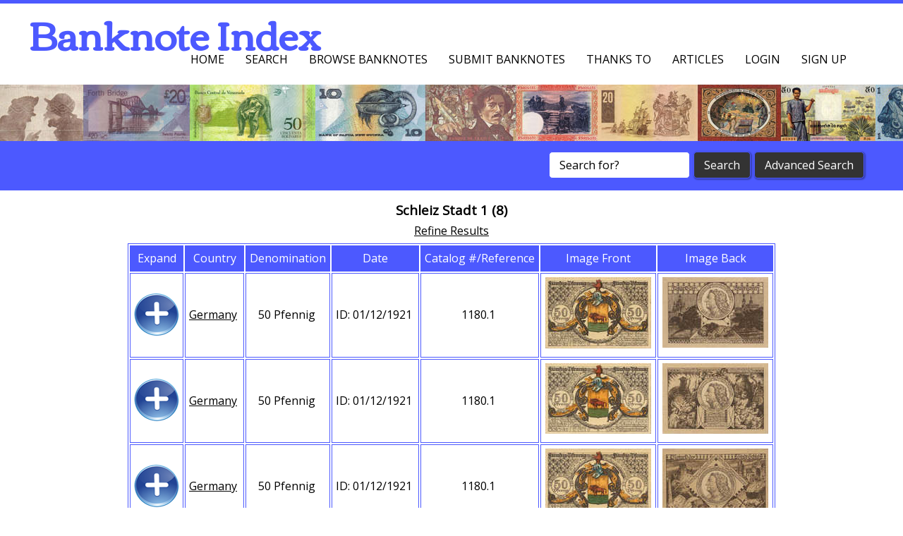

--- FILE ---
content_type: text/html; charset=utf-8
request_url: https://banknoteindex.com/browse.mhtml?browseBy=Set%20Name&browse=Schleiz%20Stadt%201
body_size: 4960
content:





<!DOCTYPE HTML>
<html>
	<head>
		<title>
Banknote Index - Schleiz Stadt 1
</title>
		<!--[if lt IE 10]>
			<script src="https://banknoteindex.com/js/oldBrowser.js"></script>
		<![endif]-->
		
		
		<meta charset="UTF-8">
		<meta name="viewport" content="width=device-width, initial-scale=1.0">
		<meta property="og:image" content="https://banknoteindex.com/cssimages/CCLogoNotes.png" /> 
		<meta property="og:title" content="Banknote Index"/>
		<meta property="og:type" content="website"/>
		
		<link rel="stylesheet" type="text/css" href="https://banknoteindex.com/css/BNIBlue/jquery-ui-1.10.3.custom.min.css" />
		<link rel="stylesheet" href="https://banknoteindex.com/css/reset.css" type="text/css" media="screen" />
		<link rel="stylesheet" href="https://banknoteindex.com/css/2.style.css" type="text/css" media="screen" />
		<link rel="stylesheet" href="https://banknoteindex.com/css/2.style-nonlayout.css" type="text/css" media="screen" />
		<link href="https://fonts.googleapis.com/css?family=Open+Sans|Corben" rel='stylesheet' type='text/css'>
		
		<script src="https://banknoteindex.com/js/jquery.min.js"></script>

		<script src="https://banknoteindex.com/js/prefixfree.min.js"></script>
		<script src="https://banknoteindex.com/js/respond.min.js"></script>		
		<script src="https://banknoteindex.com/js/jquery.slides.min.js"></script>
		<script src="https://banknoteindex.com/js/2.script.js"></script>
		<script src="https://banknoteindex.com/js/jquery.cookie.js"></script>

		<script src="https://banknoteindex.com/js/jquery.ui.min.js"></script>

		<script src="https://banknoteindex.com/js/jquery.colorbox-min.1.6.1.js"></script>
		<script type="text/javascript" src="https://banknoteindex.com/js/jquery.form.js"></script> 
		<script src="https://banknoteindex.com/js/jquery.elevateZoom.min.js"></script>
		<script>
			var SiteVersion = 2;
			var CBZoom = "onComplete: function(){ ColorBoxZoomOnComplete(); }, onLoad:function(){ColorBoxZoomOnLoad()}, onClosed:function(){ColorBoxZoomOnClose()}, onCleanup:function(){ColorBoxZoomOnCleanup()}";
			var CBOptions = ".colorbox({opacity:'0.3', fixed:'true', maxWidth:'100%', maxHeight:'100%', title: function(){return $(this).find('img').attr('alt');}, current:'{current}/{total}', " + CBZoom + "});";
		</script>


	</head>
	<body>
	
	

	<header>
	<!-- This div is the icon to pop out mobile menu -->
	<div class="toggleMobileMenuIcon">
		<span class="menu1"></span>
		<span class="menu2"></span>
		<span class="menu3"></span>
	</div>
	<div id="mobileMenu">
		<ul>
			<li><a href="//banknoteindex.com/index.mhtml">Home</a></li>
			<li><a href="//banknoteindex.com/search.mhtml">Search</a></li>
			<li><a href="//banknoteindex.com/browse.mhtml">Browse Banknotes</a></li>
			<li><a href="//banknoteindex.com/submitnew.mhtml">Submit Banknotes</a></li>
			<li><a href="//banknoteindex.com/thanks.mhtml">Thanks To</a></li>
			<li><a href="//banknoteindex.com/articles.mhtml">Articles</a></li>

		  <li class="MyAccount" style="display:none;"><a href="//banknoteindex.com/users/">My Account</a></li>
		  <li class="LoginForm"><a class="LoginFormLink" href="//banknoteindex.com/includes/loginForm.html">Login</a></li>
		 	<li class="SignUp"><a href="//banknoteindex.com/signUp.mhtml">Sign up</a></li>
		  <li class="Logout" style="display:none;"><a href="//banknoteindex.com/scgi-bin/ajax.pl?linktype=Logout">Logout</a></li>

		</ul>
	</div>           
	<h1>Banknote Index</h1>
	<p>&nbsp;</p><!-- This prevents menu with more than 5 items covering the heading   --> 
	<nav>
		<h2 class="hidden">Navigation Menu</h2>
		<ul>
			<li><a href="//banknoteindex.com/index.mhtml">Home</a></li>
			<li><a href="//banknoteindex.com/search.mhtml">Search</a></li>
			<li><a href="//banknoteindex.com/browse.mhtml">Browse Banknotes</a></li>
			<li><a href="//banknoteindex.com/submitnew.mhtml">Submit Banknotes</a></li>
			<li><a href="//banknoteindex.com/thanks.mhtml">Thanks To</a></li>
			<li><a href="//banknoteindex.com/articles.mhtml">Articles</a></li>

		  <li class="MyAccount" style="display:none;"><a href="//banknoteindex.com/users/">My Account</a></li>
		  <li class="LoginForm"><a class="LoginFormLink" href="//banknoteindex.com/includes/loginForm.html">Login</a></li>
		 	<li class="SignUp"><a href="//banknoteindex.com/signUp.mhtml">Sign up</a></li>
		  <li class="Logout" style="display:none;"><a href="//banknoteindex.com/scgi-bin/ajax.pl?linktype=Logout">Logout</a></li>
		</ul>
	</nav>
</header>


<script>

	function readCookie(name) {
		name = name + "=";
		var ca = document.cookie.split(';');
		for(var i=0;i < ca.length;i++) {
			var c = ca[i];
			while (c.charAt(0)==' ') c = c.substring(1,c.length);
			if (c.indexOf(name) == 0) return c.substring(name.length,c.length);
		}
		return null;
	}
	$(function() {

		//$(".LoginFormLink").colorbox({opacity:"0.3", fixed:"true", width:"500px", height:"300px",data: { NoCache: "1"}});
			$(function(){	
		
				$('.LoginFormLink').click(function(e) {
				    e.preventDefault();
				    DialogURLNoScrol("//banknoteindex.com/includes/loginForm.html", 500, 300);
				});
			});



		$('.Logout').bind('click',function(event){
			event.preventDefault();
			$.get("//banknoteindex.com/scgi-bin/ajax.pl?linktype=Logout",{},function(response){
				eval(response);
				$(".Logout").hide();
				$(".SignUp").show();
				$(".MyAccount").hide();
				$(".LoginForm").show();
				if(window.location.href.indexOf("/uadmin/") != -1 || window.location.href.indexOf("/users/") != -1){
					window.location.href='//banknoteindex.com';
				}
			});
		});
	});

</script>


	<section class="HeaderSection">
	<div class="HeaderImage">
		&nbsp;
	</div>
</section>


	     <script>
			$(function() {
				$('#HeaderSearchText').click(function() {           
				  if($(this).val() == 'Search for?') {
						$(this).val('');
					}
				});
				$('#HeaderSearchSubmit').click(function() {           
				  if($('#HeaderSearchText').val() == 'Search for?'){
				  	$("#HeaderSearchText").fadeIn(100).fadeOut(100).fadeIn(100).fadeOut(100).fadeIn(100);
						return false;
					}
				});
			});
		</script>
		<section id="SearchBar">  
			<h2 class="hidden">Search</h2>      
			<div class="searchFormFloater">
				<div class="searchForm">
					<form action="//banknoteindex.com/search.mhtml">
						<input type="hidden" name="linktype" value="ReSearchBasic" />
						<input type="text" id="HeaderSearchText" name="SearchText" value="Search for?"/>
						<input type="submit" name="start_search" id="HeaderSearchSubmit" class="button" value="Search"/>
					</form>
					<form action="//banknoteindex.com/search.mhtml" id="SearchFormHeaderAdvanced">
						<input type="submit" name="advanced_search" class="button" value="Advanced Search"/>
					</form>
				</div>
			</div>
		</section>


	
	
			<h3>Schleiz Stadt 1 (8)</h3>
	
				<section class="one_column">
					<h2 class="hidden">Browse Banknotes</h2>
					<article class="singleColumn tableHolder TabResp HeadTabResp">
		<script src="./js/RefineSearch.js"></script>
<p id="RefSearchLaunch">
	<a id="RefSearchShow" href="#">
		Refine Results
	</a>
	<a id='RefClearAll' href='#'></a>
</p>
<div id="RefSearch" style="display:none;">
	<p>
		Refine the result set by selecting the fields and allowed values.
	</p>
	<div id="RefSearchFieldHolder">
		<dl>
			<dt>
				<label for="RefSearchField">Field:</label>
			</dt>
			<dd>
				<select id="RefSearchField" name="RefSearchField">
					<option selected="selected" value="Select Field">Select Field</option>
				  <option id="RefSearchFieldAuthority" value="Authority">Authority</option>
				  <option id="RefSearchFieldCountry" value="Country">Country</option>
				  <option id="RefSearchFieldCurrency" value="Currency">Currency</option>
				  <option id="RefSearchFieldMaterial" value="Material">Material</option>
				  <option id="RefSearchFieldSetName" value="SetName">Set/Series Name</option>
				  <option id="RefSearchFieldSource" value="Source">Source</option>
				  <option id="RefSearchFieldType" value="Type">Type</option>
				</select>
			</dd>
		</dl>
	</div>
	<div id="RefSearchValueHolder">

	</div>
	
	<div id="RefSearchAddHolder">
		<dl>
			<dt>
				
			</dt>
			<dd>
				<button id="RefSearchAdd" style="display:none;">Add Criteria</button>
			</dd>
		</dl>
	</div>
	<br style="clear:both;" />
	<div id="SearchParams">
	</div>
	<div id="RefSearchSubmitHolder">
		<button id="RefSearchSubmit">Refine Query</button>
	</div>
	
</div>
	  <script type="text/javascript">  
			  var ajax_load = "<center><img src='//banknoteindex.com/cssimages/load.gif' alt='loading...' /></center>";  
			  var loadUrl = "//banknoteindex.com/scgi-bin/ajax.pl?linktype=GetNoteInfoHTML&Id=";  
				var LoadedNotes = new Array();
	      $(function(){
			     	$.ajaxSetup ({  
							cache: true,
							dataType: "html"
						});
						if(SiteVersion == 1){
		          $("#SearchResult tr:odd").addClass("odd");
		          $("#SearchResult tr:not(.odd)").hide();
		          $("#SearchResult tr:first-child").show();
		          
		          
		          $("#SearchResult tr.odd > td.expand").click(function(){
			            //var noteId = $(this).parent().next("tr").attr('class');
			            var noteId = $(this).parent().next("tr").data('noteid');
			            //prevent loading multiple times
			            var Loaded = 0;
									for (var i=0; i<LoadedNotes.length; i++) {
											if(LoadedNotes[i] == noteId){
												Loaded = 1;
												break;
											}
									}
			            if(Loaded == 0){
			              LoadedNotes.push(noteId);
			              $("#" + noteId).html(ajax_load).load(loadUrl + noteId);  
			            }
			            $(this).parent().next("tr").toggle('slow');
			            $(this).parent().find(".ExpHidden").toggleClass("ExpShown");
			         });
			      }else if(SiteVersion == 2){
							$( ".ShowDetail, .ExpHidden, .ExpShown" ).click(function(event){
								if($(window).width() <= 915){//prevent toggle of sections in mobile from causing movement on screen by setting height.
									$(this).parent().parent().next().height($(this).parent().parent().height());
									$('html, body').animate({ //scroll the top of the new section in to screen.
										scrollTop: $($(this).parent().parent()).offset().top-30
									}, 500);
								}
								event.preventDefault();
								$(this).parent().parent().next().toggle();//up 2 levels then next tag, a>td>tr>next
								$(this).parent().parent().toggleClass("HideForMobile");

								var noteId = $(this).parent().parent().next("tr").data('noteid');
								
								//prevent loading multiple times
								var Loaded = 0;
									for (var i=0; i<LoadedNotes.length; i++) {
									if(LoadedNotes[i] == noteId){
										Loaded = 1;
										break;
									}
								}
								if(Loaded == 0){
									LoadedNotes.push(noteId);
									$("#" + noteId).html(ajax_load).load(loadUrl + noteId);  
								}
								$(this).parent().find(".ExpHidden").toggleClass("ExpShown");
							});
			      	
			      }
	      });
	  </script>
	
		<table id='SearchResult' class="tableBrowseNotes">
			<thead class="TBNotes" style='text-align:center;'>
				<tr>
					<th class="TBNotes" style='width:64px'>Expand</th>
					<th class="TBNotes">Country</th>
					<th class="TBNotes">Denomination</th>
					<th class="TBNotes">Date</th>
					<th class="TBNotes">Catalog&nbsp;#/Reference</th>
					<th class="TBNotes" style='width:152px'>Image&nbsp;Front</th>
					<th class="TBNotes" style='width:152px'>Image&nbsp;Back</th>
					<th class="MobileOnly TBNotes">Show Full Details</th>
				</tr>
			</thead>
			<tbody>
	
			<tr class='TBNotes'>	
			<td data-label='More Details' class='expand TBNotes' title='Expand Details'><div class='ExpHidden'></div></td>
			<td class="TBNotes" data-label='Country'><a href='//banknoteindex.com/browse.mhtml?browseBy=Country&browse=Germany'>Germany</a>&nbsp;</td>
			<td class="TBNotes" data-label='Denomination'>50 Pfennig&nbsp;</td>
			<td class="TBNotes" data-label='Date'>ID: 01/12/1921&nbsp;</td>
			<td class="TBNotes" data-label='Catalog&nbsp;#/Reference'>1180.1&nbsp;</td>
			<td class="TBNotes" data-label='Front Image'>
		<a href='//banknoteindex.com/images/notes/submitted/C67980_f.jpg' rel='15013' ><img src='//banknoteindex.com/images/notes/submitted/stn/stn_C67980_f.jpg' class='browseHeaderImage' alt='Germany, 50 Pfennig, 1180.1' /></a></td><td class='TBNotes' data-label='Back Image'><a href='//banknoteindex.com/images/notes/submitted/C67980_b.jpg' rel='15013' ><img src='//banknoteindex.com/images/notes/submitted/stn/stn_C67980_b.jpg' class='browseHeaderImage' alt='Germany, 50 Pfennig, 1180.1' /></a></td>
			<td class="MobileOnly TBNotes MobileExpander" data-label="More Details"><a href="#" class="ShowDetail">Show Full Details</a></td>
			
		</tr>
<tr data-noteid='15013' class='TBNotes'><td colspan='8' id='15013' style='text-align:left;'><center><a href='browse.mhtml?browseBy=Id&browse=15013'>Germany 50 Pfennig</a></center></td></tr>

			<tr class='TBNotes'>	
			<td data-label='More Details' class='expand TBNotes' title='Expand Details'><div class='ExpHidden'></div></td>
			<td class="TBNotes" data-label='Country'><a href='//banknoteindex.com/browse.mhtml?browseBy=Country&browse=Germany'>Germany</a>&nbsp;</td>
			<td class="TBNotes" data-label='Denomination'>50 Pfennig&nbsp;</td>
			<td class="TBNotes" data-label='Date'>ID: 01/12/1921&nbsp;</td>
			<td class="TBNotes" data-label='Catalog&nbsp;#/Reference'>1180.1&nbsp;</td>
			<td class="TBNotes" data-label='Front Image'>
		<a href='//banknoteindex.com/images/notes/submitted/C67981_f.jpg' rel='15014' ><img src='//banknoteindex.com/images/notes/submitted/stn/stn_C67981_f.jpg' class='browseHeaderImage' alt='Germany, 50 Pfennig, 1180.1' /></a></td><td class='TBNotes' data-label='Back Image'><a href='//banknoteindex.com/images/notes/submitted/C67981_b.jpg' rel='15014' ><img src='//banknoteindex.com/images/notes/submitted/stn/stn_C67981_b.jpg' class='browseHeaderImage' alt='Germany, 50 Pfennig, 1180.1' /></a></td>
			<td class="MobileOnly TBNotes MobileExpander" data-label="More Details"><a href="#" class="ShowDetail">Show Full Details</a></td>
			
		</tr>
<tr data-noteid='15014' class='TBNotes'><td colspan='8' id='15014' style='text-align:left;'><center><a href='browse.mhtml?browseBy=Id&browse=15014'>Germany 50 Pfennig</a></center></td></tr>

			<tr class='TBNotes'>	
			<td data-label='More Details' class='expand TBNotes' title='Expand Details'><div class='ExpHidden'></div></td>
			<td class="TBNotes" data-label='Country'><a href='//banknoteindex.com/browse.mhtml?browseBy=Country&browse=Germany'>Germany</a>&nbsp;</td>
			<td class="TBNotes" data-label='Denomination'>50 Pfennig&nbsp;</td>
			<td class="TBNotes" data-label='Date'>ID: 01/12/1921&nbsp;</td>
			<td class="TBNotes" data-label='Catalog&nbsp;#/Reference'>1180.1&nbsp;</td>
			<td class="TBNotes" data-label='Front Image'>
		<a href='//banknoteindex.com/images/notes/submitted/C67982_f.jpg' rel='15015' ><img src='//banknoteindex.com/images/notes/submitted/stn/stn_C67982_f.jpg' class='browseHeaderImage' alt='Germany, 50 Pfennig, 1180.1' /></a></td><td class='TBNotes' data-label='Back Image'><a href='//banknoteindex.com/images/notes/submitted/C67982_b.jpg' rel='15015' ><img src='//banknoteindex.com/images/notes/submitted/stn/stn_C67982_b.jpg' class='browseHeaderImage' alt='Germany, 50 Pfennig, 1180.1' /></a></td>
			<td class="MobileOnly TBNotes MobileExpander" data-label="More Details"><a href="#" class="ShowDetail">Show Full Details</a></td>
			
		</tr>
<tr data-noteid='15015' class='TBNotes'><td colspan='8' id='15015' style='text-align:left;'><center><a href='browse.mhtml?browseBy=Id&browse=15015'>Germany 50 Pfennig</a></center></td></tr>

			<tr class='TBNotes'>	
			<td data-label='More Details' class='expand TBNotes' title='Expand Details'><div class='ExpHidden'></div></td>
			<td class="TBNotes" data-label='Country'><a href='//banknoteindex.com/browse.mhtml?browseBy=Country&browse=Germany'>Germany</a>&nbsp;</td>
			<td class="TBNotes" data-label='Denomination'>50 Pfennig&nbsp;</td>
			<td class="TBNotes" data-label='Date'>ID: 01/12/1921&nbsp;</td>
			<td class="TBNotes" data-label='Catalog&nbsp;#/Reference'>1180.1&nbsp;</td>
			<td class="TBNotes" data-label='Front Image'>
		<a href='//banknoteindex.com/images/notes/submitted/C67983_f.jpg' rel='15016' ><img src='//banknoteindex.com/images/notes/submitted/stn/stn_C67983_f.jpg' class='browseHeaderImage' alt='Germany, 50 Pfennig, 1180.1' /></a></td><td class='TBNotes' data-label='Back Image'><a href='//banknoteindex.com/images/notes/submitted/C67983_b.jpg' rel='15016' ><img src='//banknoteindex.com/images/notes/submitted/stn/stn_C67983_b.jpg' class='browseHeaderImage' alt='Germany, 50 Pfennig, 1180.1' /></a></td>
			<td class="MobileOnly TBNotes MobileExpander" data-label="More Details"><a href="#" class="ShowDetail">Show Full Details</a></td>
			
		</tr>
<tr data-noteid='15016' class='TBNotes'><td colspan='8' id='15016' style='text-align:left;'><center><a href='browse.mhtml?browseBy=Id&browse=15016'>Germany 50 Pfennig</a></center></td></tr>

			<tr class='TBNotes'>	
			<td data-label='More Details' class='expand TBNotes' title='Expand Details'><div class='ExpHidden'></div></td>
			<td class="TBNotes" data-label='Country'><a href='//banknoteindex.com/browse.mhtml?browseBy=Country&browse=Germany'>Germany</a>&nbsp;</td>
			<td class="TBNotes" data-label='Denomination'>50 Pfennig&nbsp;</td>
			<td class="TBNotes" data-label='Date'>ID: 01/12/1921&nbsp;</td>
			<td class="TBNotes" data-label='Catalog&nbsp;#/Reference'>1180.1&nbsp;</td>
			<td class="TBNotes" data-label='Front Image'>
		<a href='//banknoteindex.com/images/notes/submitted/C67984_f.jpg' rel='15017' ><img src='//banknoteindex.com/images/notes/submitted/stn/stn_C67984_f.jpg' class='browseHeaderImage' alt='Germany, 50 Pfennig, 1180.1' /></a></td><td class='TBNotes' data-label='Back Image'><a href='//banknoteindex.com/images/notes/submitted/C67984_b.jpg' rel='15017' ><img src='//banknoteindex.com/images/notes/submitted/stn/stn_C67984_b.jpg' class='browseHeaderImage' alt='Germany, 50 Pfennig, 1180.1' /></a></td>
			<td class="MobileOnly TBNotes MobileExpander" data-label="More Details"><a href="#" class="ShowDetail">Show Full Details</a></td>
			
		</tr>
<tr data-noteid='15017' class='TBNotes'><td colspan='8' id='15017' style='text-align:left;'><center><a href='browse.mhtml?browseBy=Id&browse=15017'>Germany 50 Pfennig</a></center></td></tr>

			<tr class='TBNotes'>	
			<td data-label='More Details' class='expand TBNotes' title='Expand Details'><div class='ExpHidden'></div></td>
			<td class="TBNotes" data-label='Country'><a href='//banknoteindex.com/browse.mhtml?browseBy=Country&browse=Germany'>Germany</a>&nbsp;</td>
			<td class="TBNotes" data-label='Denomination'>50 Pfennig&nbsp;</td>
			<td class="TBNotes" data-label='Date'>ID: 01/12/1921&nbsp;</td>
			<td class="TBNotes" data-label='Catalog&nbsp;#/Reference'>1180.1&nbsp;</td>
			<td class="TBNotes" data-label='Front Image'>
		<a href='//banknoteindex.com/images/notes/submitted/C67985_f.jpg' rel='15018' ><img src='//banknoteindex.com/images/notes/submitted/stn/stn_C67985_f.jpg' class='browseHeaderImage' alt='Germany, 50 Pfennig, 1180.1' /></a></td><td class='TBNotes' data-label='Back Image'><a href='//banknoteindex.com/images/notes/submitted/C67985_b.jpg' rel='15018' ><img src='//banknoteindex.com/images/notes/submitted/stn/stn_C67985_b.jpg' class='browseHeaderImage' alt='Germany, 50 Pfennig, 1180.1' /></a></td>
			<td class="MobileOnly TBNotes MobileExpander" data-label="More Details"><a href="#" class="ShowDetail">Show Full Details</a></td>
			
		</tr>
<tr data-noteid='15018' class='TBNotes'><td colspan='8' id='15018' style='text-align:left;'><center><a href='browse.mhtml?browseBy=Id&browse=15018'>Germany 50 Pfennig</a></center></td></tr>

			<tr class='TBNotes'>	
			<td data-label='More Details' class='expand TBNotes' title='Expand Details'><div class='ExpHidden'></div></td>
			<td class="TBNotes" data-label='Country'><a href='//banknoteindex.com/browse.mhtml?browseBy=Country&browse=Germany'>Germany</a>&nbsp;</td>
			<td class="TBNotes" data-label='Denomination'>50 Pfennig&nbsp;</td>
			<td class="TBNotes" data-label='Date'>ID: 01/12/1921&nbsp;</td>
			<td class="TBNotes" data-label='Catalog&nbsp;#/Reference'>1180.1&nbsp;</td>
			<td class="TBNotes" data-label='Front Image'>
		<a href='//banknoteindex.com/images/notes/submitted/C67986_f.jpg' rel='15019' ><img src='//banknoteindex.com/images/notes/submitted/stn/stn_C67986_f.jpg' class='browseHeaderImage' alt='Germany, 50 Pfennig, 1180.1' /></a></td><td class='TBNotes' data-label='Back Image'><a href='//banknoteindex.com/images/notes/submitted/C67986_b.jpg' rel='15019' ><img src='//banknoteindex.com/images/notes/submitted/stn/stn_C67986_b.jpg' class='browseHeaderImage' alt='Germany, 50 Pfennig, 1180.1' /></a></td>
			<td class="MobileOnly TBNotes MobileExpander" data-label="More Details"><a href="#" class="ShowDetail">Show Full Details</a></td>
			
		</tr>
<tr data-noteid='15019' class='TBNotes'><td colspan='8' id='15019' style='text-align:left;'><center><a href='browse.mhtml?browseBy=Id&browse=15019'>Germany 50 Pfennig</a></center></td></tr>

			<tr class='TBNotes'>	
			<td data-label='More Details' class='expand TBNotes' title='Expand Details'><div class='ExpHidden'></div></td>
			<td class="TBNotes" data-label='Country'><a href='//banknoteindex.com/browse.mhtml?browseBy=Country&browse=Germany'>Germany</a>&nbsp;</td>
			<td class="TBNotes" data-label='Denomination'>50 Pfennig&nbsp;</td>
			<td class="TBNotes" data-label='Date'>ID: 01/12/1921&nbsp;</td>
			<td class="TBNotes" data-label='Catalog&nbsp;#/Reference'>1180.1&nbsp;</td>
			<td class="TBNotes" data-label='Front Image'>
		<a href='//banknoteindex.com/images/notes/submitted/C67987_f.jpg' rel='15020' ><img src='//banknoteindex.com/images/notes/submitted/stn/stn_C67987_f.jpg' class='browseHeaderImage' alt='Germany, 50 Pfennig, 1180.1' /></a></td><td class='TBNotes' data-label='Back Image'><a href='//banknoteindex.com/images/notes/submitted/C67987_b.jpg' rel='15020' ><img src='//banknoteindex.com/images/notes/submitted/stn/stn_C67987_b.jpg' class='browseHeaderImage' alt='Germany, 50 Pfennig, 1180.1' /></a></td>
			<td class="MobileOnly TBNotes MobileExpander" data-label="More Details"><a href="#" class="ShowDetail">Show Full Details</a></td>
			
		</tr>
<tr data-noteid='15020' class='TBNotes'><td colspan='8' id='15020' style='text-align:left;'><center><a href='browse.mhtml?browseBy=Id&browse=15020'>Germany 50 Pfennig</a></center></td></tr>
</tbody></table>

		<script>
			var OnreadyImages = '';
	OnreadyImages += '$("a[rel=\'15013\']")' + CBOptions;
OnreadyImages += '$("a[rel=\'15014\']")' + CBOptions;
OnreadyImages += '$("a[rel=\'15015\']")' + CBOptions;
OnreadyImages += '$("a[rel=\'15016\']")' + CBOptions;
OnreadyImages += '$("a[rel=\'15017\']")' + CBOptions;
OnreadyImages += '$("a[rel=\'15018\']")' + CBOptions;
OnreadyImages += '$("a[rel=\'15019\']")' + CBOptions;
OnreadyImages += '$("a[rel=\'15020\']")' + CBOptions;

		eval('$(function(){' + OnreadyImages +	'});');
		</script>
	
		<p class="TextForBrowseBottom"><a href='#' id='ImageGallery'>Image Gallery</a><br />
		<script>
			$(function() {
				$( "#ImageGallery" ).click(function() {
					GalleryAllNotes();
				  event.preventDefault();
				});
				$("#SearchPageSelect").change(function (){
					if(this.value != 'Jump To Page'){
						window.location = 'browse.mhtml?browseBy=Set Name&browse=Schleiz Stadt 1&offset=' + this.value;
					}
				});
			});
		</script>
	&nbsp;&nbsp;[&nbsp;Showing 1 to 8 of 8&nbsp;]&nbsp;&nbsp;</p>
				</article>
				<br class="clear"/>
			</section>
		

















								<footer>
								<h2 class="hidden">Footer Links</h2>
								<section class="wrapper">
									<h3 class="hidden">Footer Content</h3>
									<article class="column">
										<meta name = "pinterest" content = "nopin" />
										<h3 class="hidden">Browse Banknotes By?</h3>
										<ul>
											<li><a href="//banknoteindex.com/browse.mhtml?browseBy=Country">Browse&nbsp;By&nbsp;Country</a></li>
											<li><a href="//banknoteindex.com/browse.mhtml?browseBy=Authority">Browse&nbsp;By&nbsp;Authority</a></li>
											<li><a href="//banknoteindex.com/browse.mhtml?browseBy=Type">Browse&nbsp;By&nbsp;Type</a></li>
										</ul>
									</article>
									<article class="column">
										<h3 class="hidden">Browse Banknotes By?</h3>
										<ul>
											<li><a href="//banknoteindex.com/browse.mhtml?browseBy=Material">Browse&nbsp;By&nbsp;Material</a></li>
											<li><a href="//banknoteindex.com/browse.mhtml?browseBy=Set%20Name">Browse&nbsp;By&nbsp;Set/Series&nbsp;Name</a></li>
											<li><a href="//banknoteindex.com/browse.mhtml?browseBy=Currency">Browse&nbsp;By&nbsp;Currency</a></li>
										</ul>
									</article>
									<article class="column">
										<h3 class="hidden">Related Sites</h3>
										<ul>
											<li><a href="http://banknotebuys.com/">BanknoteBuys.com</a></li>
											<li><a href="http://compasscollectables.com/">Compass&nbsp;Collectables</a></li>
											<li><a href="//banknoteindex.com/articles.mhtml">Articles</a></li>
										</ul>
									</article>
									<article class="column">
										<h3 class="hidden">More Details</h3>
										<ul>
											<li><a href="//banknoteindex.com/contact.mhtml">About/Contact</a></li>
											<li><a id="SiteSettings" href="//banknoteindex.com/includes/siteSettings.html">Settings</a></li>
											<li><a href="//banknoteindex.com/sitemap.mhtml">Sitemap</a></li>
										</ul>
                    <br class="clear"/>
									</article>
								</section>
								<section id="FooterBar">
									<h3 class="hidden">Copyright notice</h3>
									<div class="wrapper">
										<div class="social">

<style>
.fb-like.fb_edge_widget_with_comment.fb_iframe_widget span iframe {
    /* Now you can apply css here */
    bottom:0!important;
}
</style>
<div id='fb-root'></div><script type='text/javascript'></script>



                    </div>
			<p class="footerTextCell">
				<span id="FooterExtraInfo">Banknote Index by </span><a href="//banknoteindex.com/thanks.mhtml?source=Kyle%20Mathers">Kyle Mathers IBNS#: 10286</a>
			</p>
			<div class="footerTextCell">
				<form action="https://www.paypal.com/cgi-bin/webscr" method="post" target="_top"style="display:inline;">
					<input type="hidden" name="cmd" value="_s-xclick">
					<input type="hidden" name="hosted_button_id" value="HWFM5JGRWFAB6">
					<input type="image" style="width:auto;border:none; background:transparent;"  src="//banknoteindex.com/cssimages/paypal/PaypalDonateTransBG.png" border="0" name="submit" alt="PayPal  The safer, easier way to pay online.">
					<img alt="" border="0" src="https://www.paypalobjects.com/en_AU/i/scr/pixel.gif" width="1" height="1">
				</form>
			</div>
			<p class="footerTextCell">
				<a href="//banknoteindex.com/donate.mhtml">Donation Information</a>
			</p>
                </div>
								</section>
							</footer>
<script>
	$(function(){	
		$('#SiteSettings').click(function(e) {
		    e.preventDefault();
		    DialogURLNoScrol("//banknoteindex.com/includes/siteSettings.html", 500, 300);
		});
		
		
	});
</script>


	</body>
</html>





